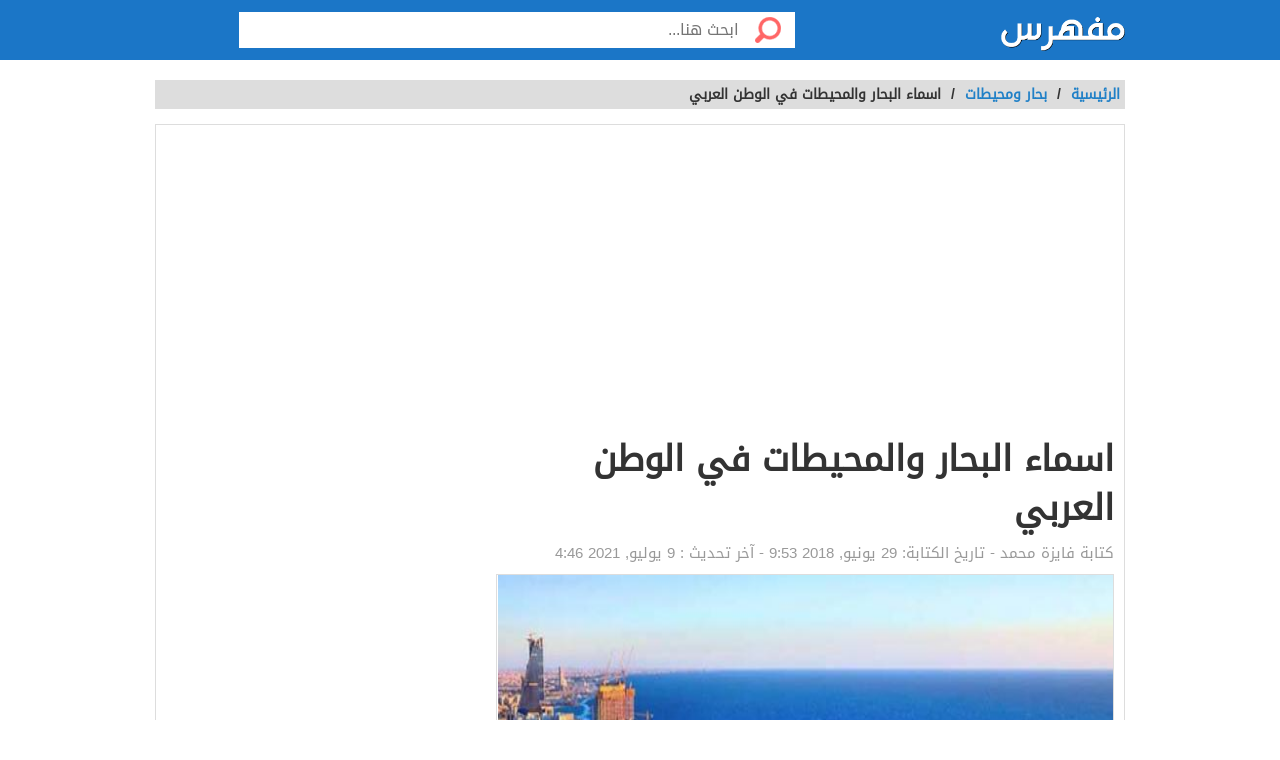

--- FILE ---
content_type: text/html; charset=UTF-8
request_url: https://mufhras.com/%D8%A7%D8%B3%D9%85%D8%A7%D8%A1-%D8%A7%D9%84%D8%A8%D8%AD%D8%A7%D8%B1-%D9%88%D8%A7%D9%84%D9%85%D8%AD%D9%8A%D8%B7%D8%A7%D8%AA-%D9%81%D9%8A-%D8%A7%D9%84%D9%88%D8%B7%D9%86-%D8%A7%D9%84%D8%B9%D8%B1%D8%A8/
body_size: 9566
content:
<!DOCTYPE html>
<html dir="rtl" lang="ar" class="no-js no-svg">
<head>
  <meta charset="UTF-8">
  <meta name="viewport" content="width=device-width, initial-scale=1.0, minimal-ui, shrink-to-fit=no, viewport-fit=cover">
  <link rel="apple-touch-icon" sizes="180x180" href="/apple-touch-icon.png">
  <link rel="icon" type="image/png" sizes="32x32" href="/favicon-32x32.png">
  <link rel="icon" type="image/png" sizes="16x16" href="/favicon-16x16.png">
  <link rel="stylesheet" href="https://mufhras.com/wp-content/themes/twentyseventeen/style.css">
  <meta name='robots' content='index, follow, max-image-preview:large, max-snippet:-1, max-video-preview:-1' />

	<!-- This site is optimized with the Yoast SEO plugin v23.4 - https://yoast.com/wordpress/plugins/seo/ -->
	<title>اسماء البحار والمحيطات في الوطن العربي - مقالات مفهرس</title>
	<meta name="description" content="اسماء البحار والمحيطات في الوطن العربي نقدم لكم متابعينا فى هذه المقالة اسماء البحار والمحيطات في الوطن العربي وخصائصها ومساحتها الكلية ." />
	<link rel="canonical" href="https://mufhras.com/اسماء-البحار-والمحيطات-في-الوطن-العرب/" />
	<meta property="og:locale" content="ar_AR" />
	<meta property="og:type" content="article" />
	<meta property="og:title" content="اسماء البحار والمحيطات في الوطن العربي - مقالات مفهرس" />
	<meta property="og:description" content="اسماء البحار والمحيطات في الوطن العربي نقدم لكم متابعينا فى هذه المقالة اسماء البحار والمحيطات في الوطن العربي وخصائصها ومساحتها الكلية ." />
	<meta property="og:url" content="https://mufhras.com/اسماء-البحار-والمحيطات-في-الوطن-العرب/" />
	<meta property="og:site_name" content="مقالات مفهرس" />
	<meta property="article:published_time" content="2018-06-29T21:53:41+00:00" />
	<meta property="article:modified_time" content="2021-07-09T16:46:45+00:00" />
	<meta property="og:image" content="https://mufhras.com/wp-content/uploads/2018/06/معلومات_عن_البحر_الأحمر.jpg" />
	<meta property="og:image:width" content="630" />
	<meta property="og:image:height" content="300" />
	<meta property="og:image:type" content="image/jpeg" />
	<meta name="author" content="فايزة محمد" />
	<meta name="twitter:card" content="summary_large_image" />
	<meta name="twitter:label1" content="كُتب بواسطة" />
	<meta name="twitter:data1" content="فايزة محمد" />
	<meta name="twitter:label2" content="وقت القراءة المُقدّر" />
	<meta name="twitter:data2" content="5 دقائق" />
	<script type="application/ld+json" class="yoast-schema-graph">{"@context":"https://schema.org","@graph":[{"@type":"Article","@id":"https://mufhras.com/%d8%a7%d8%b3%d9%85%d8%a7%d8%a1-%d8%a7%d9%84%d8%a8%d8%ad%d8%a7%d8%b1-%d9%88%d8%a7%d9%84%d9%85%d8%ad%d9%8a%d8%b7%d8%a7%d8%aa-%d9%81%d9%8a-%d8%a7%d9%84%d9%88%d8%b7%d9%86-%d8%a7%d9%84%d8%b9%d8%b1%d8%a8/#article","isPartOf":{"@id":"https://mufhras.com/%d8%a7%d8%b3%d9%85%d8%a7%d8%a1-%d8%a7%d9%84%d8%a8%d8%ad%d8%a7%d8%b1-%d9%88%d8%a7%d9%84%d9%85%d8%ad%d9%8a%d8%b7%d8%a7%d8%aa-%d9%81%d9%8a-%d8%a7%d9%84%d9%88%d8%b7%d9%86-%d8%a7%d9%84%d8%b9%d8%b1%d8%a8/"},"author":{"name":"فايزة محمد","@id":"https://mufhras.com/#/schema/person/dcbad71d97a4fb668cce9eff015d1e15"},"headline":"اسماء البحار والمحيطات في الوطن العربي","datePublished":"2018-06-29T21:53:41+00:00","dateModified":"2021-07-09T16:46:45+00:00","mainEntityOfPage":{"@id":"https://mufhras.com/%d8%a7%d8%b3%d9%85%d8%a7%d8%a1-%d8%a7%d9%84%d8%a8%d8%ad%d8%a7%d8%b1-%d9%88%d8%a7%d9%84%d9%85%d8%ad%d9%8a%d8%b7%d8%a7%d8%aa-%d9%81%d9%8a-%d8%a7%d9%84%d9%88%d8%b7%d9%86-%d8%a7%d9%84%d8%b9%d8%b1%d8%a8/"},"wordCount":8,"publisher":{"@id":"https://mufhras.com/#organization"},"image":{"@id":"https://mufhras.com/%d8%a7%d8%b3%d9%85%d8%a7%d8%a1-%d8%a7%d9%84%d8%a8%d8%ad%d8%a7%d8%b1-%d9%88%d8%a7%d9%84%d9%85%d8%ad%d9%8a%d8%b7%d8%a7%d8%aa-%d9%81%d9%8a-%d8%a7%d9%84%d9%88%d8%b7%d9%86-%d8%a7%d9%84%d8%b9%d8%b1%d8%a8/#primaryimage"},"thumbnailUrl":"https://mufhras.com/wp-content/uploads/2018/06/معلومات_عن_البحر_الأحمر.jpg","articleSection":["بحار ومحيطات"],"inLanguage":"ar"},{"@type":"WebPage","@id":"https://mufhras.com/%d8%a7%d8%b3%d9%85%d8%a7%d8%a1-%d8%a7%d9%84%d8%a8%d8%ad%d8%a7%d8%b1-%d9%88%d8%a7%d9%84%d9%85%d8%ad%d9%8a%d8%b7%d8%a7%d8%aa-%d9%81%d9%8a-%d8%a7%d9%84%d9%88%d8%b7%d9%86-%d8%a7%d9%84%d8%b9%d8%b1%d8%a8/","url":"https://mufhras.com/%d8%a7%d8%b3%d9%85%d8%a7%d8%a1-%d8%a7%d9%84%d8%a8%d8%ad%d8%a7%d8%b1-%d9%88%d8%a7%d9%84%d9%85%d8%ad%d9%8a%d8%b7%d8%a7%d8%aa-%d9%81%d9%8a-%d8%a7%d9%84%d9%88%d8%b7%d9%86-%d8%a7%d9%84%d8%b9%d8%b1%d8%a8/","name":"اسماء البحار والمحيطات في الوطن العربي - مقالات مفهرس","isPartOf":{"@id":"https://mufhras.com/#website"},"primaryImageOfPage":{"@id":"https://mufhras.com/%d8%a7%d8%b3%d9%85%d8%a7%d8%a1-%d8%a7%d9%84%d8%a8%d8%ad%d8%a7%d8%b1-%d9%88%d8%a7%d9%84%d9%85%d8%ad%d9%8a%d8%b7%d8%a7%d8%aa-%d9%81%d9%8a-%d8%a7%d9%84%d9%88%d8%b7%d9%86-%d8%a7%d9%84%d8%b9%d8%b1%d8%a8/#primaryimage"},"image":{"@id":"https://mufhras.com/%d8%a7%d8%b3%d9%85%d8%a7%d8%a1-%d8%a7%d9%84%d8%a8%d8%ad%d8%a7%d8%b1-%d9%88%d8%a7%d9%84%d9%85%d8%ad%d9%8a%d8%b7%d8%a7%d8%aa-%d9%81%d9%8a-%d8%a7%d9%84%d9%88%d8%b7%d9%86-%d8%a7%d9%84%d8%b9%d8%b1%d8%a8/#primaryimage"},"thumbnailUrl":"https://mufhras.com/wp-content/uploads/2018/06/معلومات_عن_البحر_الأحمر.jpg","datePublished":"2018-06-29T21:53:41+00:00","dateModified":"2021-07-09T16:46:45+00:00","description":"اسماء البحار والمحيطات في الوطن العربي نقدم لكم متابعينا فى هذه المقالة اسماء البحار والمحيطات في الوطن العربي وخصائصها ومساحتها الكلية .","breadcrumb":{"@id":"https://mufhras.com/%d8%a7%d8%b3%d9%85%d8%a7%d8%a1-%d8%a7%d9%84%d8%a8%d8%ad%d8%a7%d8%b1-%d9%88%d8%a7%d9%84%d9%85%d8%ad%d9%8a%d8%b7%d8%a7%d8%aa-%d9%81%d9%8a-%d8%a7%d9%84%d9%88%d8%b7%d9%86-%d8%a7%d9%84%d8%b9%d8%b1%d8%a8/#breadcrumb"},"inLanguage":"ar","potentialAction":[{"@type":"ReadAction","target":["https://mufhras.com/%d8%a7%d8%b3%d9%85%d8%a7%d8%a1-%d8%a7%d9%84%d8%a8%d8%ad%d8%a7%d8%b1-%d9%88%d8%a7%d9%84%d9%85%d8%ad%d9%8a%d8%b7%d8%a7%d8%aa-%d9%81%d9%8a-%d8%a7%d9%84%d9%88%d8%b7%d9%86-%d8%a7%d9%84%d8%b9%d8%b1%d8%a8/"]}]},{"@type":"ImageObject","inLanguage":"ar","@id":"https://mufhras.com/%d8%a7%d8%b3%d9%85%d8%a7%d8%a1-%d8%a7%d9%84%d8%a8%d8%ad%d8%a7%d8%b1-%d9%88%d8%a7%d9%84%d9%85%d8%ad%d9%8a%d8%b7%d8%a7%d8%aa-%d9%81%d9%8a-%d8%a7%d9%84%d9%88%d8%b7%d9%86-%d8%a7%d9%84%d8%b9%d8%b1%d8%a8/#primaryimage","url":"https://mufhras.com/wp-content/uploads/2018/06/معلومات_عن_البحر_الأحمر.jpg","contentUrl":"https://mufhras.com/wp-content/uploads/2018/06/معلومات_عن_البحر_الأحمر.jpg","width":630,"height":300},{"@type":"BreadcrumbList","@id":"https://mufhras.com/%d8%a7%d8%b3%d9%85%d8%a7%d8%a1-%d8%a7%d9%84%d8%a8%d8%ad%d8%a7%d8%b1-%d9%88%d8%a7%d9%84%d9%85%d8%ad%d9%8a%d8%b7%d8%a7%d8%aa-%d9%81%d9%8a-%d8%a7%d9%84%d9%88%d8%b7%d9%86-%d8%a7%d9%84%d8%b9%d8%b1%d8%a8/#breadcrumb","itemListElement":[{"@type":"ListItem","position":1,"name":"الرئيسية","item":"https://mufhras.com/"},{"@type":"ListItem","position":2,"name":"اسماء البحار والمحيطات في الوطن العربي"}]},{"@type":"WebSite","@id":"https://mufhras.com/#website","url":"https://mufhras.com/","name":"مقالات مفهرس","description":"","publisher":{"@id":"https://mufhras.com/#organization"},"potentialAction":[{"@type":"SearchAction","target":{"@type":"EntryPoint","urlTemplate":"https://mufhras.com/?s={search_term_string}"},"query-input":{"@type":"PropertyValueSpecification","valueRequired":true,"valueName":"search_term_string"}}],"inLanguage":"ar"},{"@type":"Organization","@id":"https://mufhras.com/#organization","name":"mufahras.com","url":"https://mufhras.com/","logo":{"@type":"ImageObject","inLanguage":"ar","@id":"https://mufhras.com/#/schema/logo/image/","url":"https://mufhras.com/wp-content/uploads/2022/12/mufahras.jpg","contentUrl":"https://mufhras.com/wp-content/uploads/2022/12/mufahras.jpg","width":219,"height":80,"caption":"mufahras.com"},"image":{"@id":"https://mufhras.com/#/schema/logo/image/"}},{"@type":"Person","@id":"https://mufhras.com/#/schema/person/dcbad71d97a4fb668cce9eff015d1e15","name":"فايزة محمد"}]}</script>
	<!-- / Yoast SEO plugin. -->


<style id='wp-img-auto-sizes-contain-inline-css'>
img:is([sizes=auto i],[sizes^="auto," i]){contain-intrinsic-size:3000px 1500px}
/*# sourceURL=wp-img-auto-sizes-contain-inline-css */
</style>
<link rel="stylesheet" href="https://mufhras.com/wp-content/themes/twentyseventeen/rtl.css" media="screen" /><meta name="generator" content="WordPress 6.9" />
		<style id="wp-custom-css">
			.header.sticky, #header-aria.sticky {
    background: #1b76c7;
}

.header, .header.inside, #header-aria {
    background: #1b76c7;
}
.admin-bar {
    margin-right: 15px !important;
    display: flex;
}
nav#top-nav ul a {
    color: #fff !important;
}
.top-nav ul a {
    margin-right: 10px;
}

.admin-bar {
    margin-top: 65px;
    padding: 0 15px;
}

.last-art li img {
    height: 110px;
}

.categories-list li img {
    height: 110px;
}		</style>
		<style id='global-styles-inline-css'>
:root{--wp--preset--aspect-ratio--square: 1;--wp--preset--aspect-ratio--4-3: 4/3;--wp--preset--aspect-ratio--3-4: 3/4;--wp--preset--aspect-ratio--3-2: 3/2;--wp--preset--aspect-ratio--2-3: 2/3;--wp--preset--aspect-ratio--16-9: 16/9;--wp--preset--aspect-ratio--9-16: 9/16;--wp--preset--color--black: #000000;--wp--preset--color--cyan-bluish-gray: #abb8c3;--wp--preset--color--white: #ffffff;--wp--preset--color--pale-pink: #f78da7;--wp--preset--color--vivid-red: #cf2e2e;--wp--preset--color--luminous-vivid-orange: #ff6900;--wp--preset--color--luminous-vivid-amber: #fcb900;--wp--preset--color--light-green-cyan: #7bdcb5;--wp--preset--color--vivid-green-cyan: #00d084;--wp--preset--color--pale-cyan-blue: #8ed1fc;--wp--preset--color--vivid-cyan-blue: #0693e3;--wp--preset--color--vivid-purple: #9b51e0;--wp--preset--gradient--vivid-cyan-blue-to-vivid-purple: linear-gradient(135deg,rgb(6,147,227) 0%,rgb(155,81,224) 100%);--wp--preset--gradient--light-green-cyan-to-vivid-green-cyan: linear-gradient(135deg,rgb(122,220,180) 0%,rgb(0,208,130) 100%);--wp--preset--gradient--luminous-vivid-amber-to-luminous-vivid-orange: linear-gradient(135deg,rgb(252,185,0) 0%,rgb(255,105,0) 100%);--wp--preset--gradient--luminous-vivid-orange-to-vivid-red: linear-gradient(135deg,rgb(255,105,0) 0%,rgb(207,46,46) 100%);--wp--preset--gradient--very-light-gray-to-cyan-bluish-gray: linear-gradient(135deg,rgb(238,238,238) 0%,rgb(169,184,195) 100%);--wp--preset--gradient--cool-to-warm-spectrum: linear-gradient(135deg,rgb(74,234,220) 0%,rgb(151,120,209) 20%,rgb(207,42,186) 40%,rgb(238,44,130) 60%,rgb(251,105,98) 80%,rgb(254,248,76) 100%);--wp--preset--gradient--blush-light-purple: linear-gradient(135deg,rgb(255,206,236) 0%,rgb(152,150,240) 100%);--wp--preset--gradient--blush-bordeaux: linear-gradient(135deg,rgb(254,205,165) 0%,rgb(254,45,45) 50%,rgb(107,0,62) 100%);--wp--preset--gradient--luminous-dusk: linear-gradient(135deg,rgb(255,203,112) 0%,rgb(199,81,192) 50%,rgb(65,88,208) 100%);--wp--preset--gradient--pale-ocean: linear-gradient(135deg,rgb(255,245,203) 0%,rgb(182,227,212) 50%,rgb(51,167,181) 100%);--wp--preset--gradient--electric-grass: linear-gradient(135deg,rgb(202,248,128) 0%,rgb(113,206,126) 100%);--wp--preset--gradient--midnight: linear-gradient(135deg,rgb(2,3,129) 0%,rgb(40,116,252) 100%);--wp--preset--font-size--small: 13px;--wp--preset--font-size--medium: 20px;--wp--preset--font-size--large: 36px;--wp--preset--font-size--x-large: 42px;--wp--preset--spacing--20: 0.44rem;--wp--preset--spacing--30: 0.67rem;--wp--preset--spacing--40: 1rem;--wp--preset--spacing--50: 1.5rem;--wp--preset--spacing--60: 2.25rem;--wp--preset--spacing--70: 3.38rem;--wp--preset--spacing--80: 5.06rem;--wp--preset--shadow--natural: 6px 6px 9px rgba(0, 0, 0, 0.2);--wp--preset--shadow--deep: 12px 12px 50px rgba(0, 0, 0, 0.4);--wp--preset--shadow--sharp: 6px 6px 0px rgba(0, 0, 0, 0.2);--wp--preset--shadow--outlined: 6px 6px 0px -3px rgb(255, 255, 255), 6px 6px rgb(0, 0, 0);--wp--preset--shadow--crisp: 6px 6px 0px rgb(0, 0, 0);}:where(.is-layout-flex){gap: 0.5em;}:where(.is-layout-grid){gap: 0.5em;}body .is-layout-flex{display: flex;}.is-layout-flex{flex-wrap: wrap;align-items: center;}.is-layout-flex > :is(*, div){margin: 0;}body .is-layout-grid{display: grid;}.is-layout-grid > :is(*, div){margin: 0;}:where(.wp-block-columns.is-layout-flex){gap: 2em;}:where(.wp-block-columns.is-layout-grid){gap: 2em;}:where(.wp-block-post-template.is-layout-flex){gap: 1.25em;}:where(.wp-block-post-template.is-layout-grid){gap: 1.25em;}.has-black-color{color: var(--wp--preset--color--black) !important;}.has-cyan-bluish-gray-color{color: var(--wp--preset--color--cyan-bluish-gray) !important;}.has-white-color{color: var(--wp--preset--color--white) !important;}.has-pale-pink-color{color: var(--wp--preset--color--pale-pink) !important;}.has-vivid-red-color{color: var(--wp--preset--color--vivid-red) !important;}.has-luminous-vivid-orange-color{color: var(--wp--preset--color--luminous-vivid-orange) !important;}.has-luminous-vivid-amber-color{color: var(--wp--preset--color--luminous-vivid-amber) !important;}.has-light-green-cyan-color{color: var(--wp--preset--color--light-green-cyan) !important;}.has-vivid-green-cyan-color{color: var(--wp--preset--color--vivid-green-cyan) !important;}.has-pale-cyan-blue-color{color: var(--wp--preset--color--pale-cyan-blue) !important;}.has-vivid-cyan-blue-color{color: var(--wp--preset--color--vivid-cyan-blue) !important;}.has-vivid-purple-color{color: var(--wp--preset--color--vivid-purple) !important;}.has-black-background-color{background-color: var(--wp--preset--color--black) !important;}.has-cyan-bluish-gray-background-color{background-color: var(--wp--preset--color--cyan-bluish-gray) !important;}.has-white-background-color{background-color: var(--wp--preset--color--white) !important;}.has-pale-pink-background-color{background-color: var(--wp--preset--color--pale-pink) !important;}.has-vivid-red-background-color{background-color: var(--wp--preset--color--vivid-red) !important;}.has-luminous-vivid-orange-background-color{background-color: var(--wp--preset--color--luminous-vivid-orange) !important;}.has-luminous-vivid-amber-background-color{background-color: var(--wp--preset--color--luminous-vivid-amber) !important;}.has-light-green-cyan-background-color{background-color: var(--wp--preset--color--light-green-cyan) !important;}.has-vivid-green-cyan-background-color{background-color: var(--wp--preset--color--vivid-green-cyan) !important;}.has-pale-cyan-blue-background-color{background-color: var(--wp--preset--color--pale-cyan-blue) !important;}.has-vivid-cyan-blue-background-color{background-color: var(--wp--preset--color--vivid-cyan-blue) !important;}.has-vivid-purple-background-color{background-color: var(--wp--preset--color--vivid-purple) !important;}.has-black-border-color{border-color: var(--wp--preset--color--black) !important;}.has-cyan-bluish-gray-border-color{border-color: var(--wp--preset--color--cyan-bluish-gray) !important;}.has-white-border-color{border-color: var(--wp--preset--color--white) !important;}.has-pale-pink-border-color{border-color: var(--wp--preset--color--pale-pink) !important;}.has-vivid-red-border-color{border-color: var(--wp--preset--color--vivid-red) !important;}.has-luminous-vivid-orange-border-color{border-color: var(--wp--preset--color--luminous-vivid-orange) !important;}.has-luminous-vivid-amber-border-color{border-color: var(--wp--preset--color--luminous-vivid-amber) !important;}.has-light-green-cyan-border-color{border-color: var(--wp--preset--color--light-green-cyan) !important;}.has-vivid-green-cyan-border-color{border-color: var(--wp--preset--color--vivid-green-cyan) !important;}.has-pale-cyan-blue-border-color{border-color: var(--wp--preset--color--pale-cyan-blue) !important;}.has-vivid-cyan-blue-border-color{border-color: var(--wp--preset--color--vivid-cyan-blue) !important;}.has-vivid-purple-border-color{border-color: var(--wp--preset--color--vivid-purple) !important;}.has-vivid-cyan-blue-to-vivid-purple-gradient-background{background: var(--wp--preset--gradient--vivid-cyan-blue-to-vivid-purple) !important;}.has-light-green-cyan-to-vivid-green-cyan-gradient-background{background: var(--wp--preset--gradient--light-green-cyan-to-vivid-green-cyan) !important;}.has-luminous-vivid-amber-to-luminous-vivid-orange-gradient-background{background: var(--wp--preset--gradient--luminous-vivid-amber-to-luminous-vivid-orange) !important;}.has-luminous-vivid-orange-to-vivid-red-gradient-background{background: var(--wp--preset--gradient--luminous-vivid-orange-to-vivid-red) !important;}.has-very-light-gray-to-cyan-bluish-gray-gradient-background{background: var(--wp--preset--gradient--very-light-gray-to-cyan-bluish-gray) !important;}.has-cool-to-warm-spectrum-gradient-background{background: var(--wp--preset--gradient--cool-to-warm-spectrum) !important;}.has-blush-light-purple-gradient-background{background: var(--wp--preset--gradient--blush-light-purple) !important;}.has-blush-bordeaux-gradient-background{background: var(--wp--preset--gradient--blush-bordeaux) !important;}.has-luminous-dusk-gradient-background{background: var(--wp--preset--gradient--luminous-dusk) !important;}.has-pale-ocean-gradient-background{background: var(--wp--preset--gradient--pale-ocean) !important;}.has-electric-grass-gradient-background{background: var(--wp--preset--gradient--electric-grass) !important;}.has-midnight-gradient-background{background: var(--wp--preset--gradient--midnight) !important;}.has-small-font-size{font-size: var(--wp--preset--font-size--small) !important;}.has-medium-font-size{font-size: var(--wp--preset--font-size--medium) !important;}.has-large-font-size{font-size: var(--wp--preset--font-size--large) !important;}.has-x-large-font-size{font-size: var(--wp--preset--font-size--x-large) !important;}
/*# sourceURL=global-styles-inline-css */
</style>
</head>
<body class="rtl home blog alba_header-1">
  <div class="off-menu-wrapper header-1">
    <div class="inner-wrapper">
 <header id="header" class="header inside">
  <div class="row block-content">
    <div class="columns large-4 medium-11 small-10 logo-box">
      <a class="logo" href="https://mufhras.com/"><img src="https://mufhras.com/wp-content/uploads/2021/06/logo-1.png" alt="مفهرس"></a>
    </div>

    <!-- Search Form -->
    <div class="columns large-7 medium-7 small-12 search inside">
      <form id="searchform" method="get" role="search" action="https://mufhras.com/" class="clearfix">
        <input type="submit" value="" class="btn">
        <input name="s" value="" type="search" id="searchbar" placeholder="ابحث هنا..." class="field">
      </form>
    </div>
    <!-- End of Search Form -->

    <!-- Rest of the header code goes here -->
  </div>
</header>
<section class="container">

<div class="row block-content">
  <div class="column">
    <ul class="breadcrumbs">
      <li>
        <a href="https://mufhras.com/" data-wpel-link="internal">
          <span>الرئيسية</span>
        </a>
      </li>
      <li>/</li>
      <li><a href="https://mufhras.com/%D8%B9%D9%84%D9%88%D9%85_%D8%A7%D9%84%D8%A3%D8%B1%D8%B6/%D8%A8%D8%AD%D8%A7%D8%B1_%D9%88_%D9%85%D8%AD%D9%8A%D8%B7%D8%A7%D8%AA/" data-wpel-link="internal">بحار ومحيطات</a></li>      <li>/</li>
      <li class="current">اسماء البحار والمحيطات في الوطن العربي</li>
    </ul>
  </div>
</div>


<div class="row block-content inside-container">
  <article class="columns large-8 medium-12 small-12">
    <div id="article-box" class="article-box">
      <div class="article clearfix" role="article">
        <h1 class="title">اسماء البحار والمحيطات في الوطن العربي</h1>
        
        
        <div class="by">كتابة <span class="author_name">فايزة محمد</span>
          - تاريخ الكتابة: <span>29 يونيو, 2018 9:53</span>
          
                      - آخر تحديث : <span>9 يوليو, 2021 4:46</span>
                  </div>

	<div class="article-img">
																			<img title="اسماء البحار والمحيطات في الوطن العربي" src="https://mufhras.com/wp-content/uploads/2018/06/معلومات_عن_البحر_الأحمر.jpg" class="avatar" alt="اسماء البحار والمحيطات في الوطن العربي" width="615" height="400">
											</div>

					<div class="article-body row">
						<div class="columns large-12 medium-12 small-12 left">
							<div class="article-text">
								<div id="mw-content-text" lang="ar" dir="rtl" class="mw-content-rtl">

									<br />
  <div class="post-content">
    <p>اسماء البحار والمحيطات في الوطن العربي نقدم لكم متابعينا فى هذه المقالة اسماء البحار والمحيطات في الوطن العربي وخصائصها ومساحتها الكلية .</p>
<div id="ez-toc-container" class="ez-toc-v2_0_69_1 counter-hierarchy ez-toc-counter ez-toc-custom ez-toc-container-direction">
<div class="ez-toc-title-container">
<p class="ez-toc-title " >محتويات المقال</p>
<span class="ez-toc-title-toggle"></span></div>
<nav><ul class='ez-toc-list ez-toc-list-level-1 ' ><li class='ez-toc-page-1 ez-toc-heading-level-2'><a class="ez-toc-link ez-toc-heading-1" href="#%D8%A7%D9%84%D8%A8%D8%AD%D8%A7%D8%B1_%D9%88%D8%A7%D9%84%D9%85%D8%AD%D9%8A%D8%B7%D8%A7%D8%AA" title="البحار والمحيطات">البحار والمحيطات</a></li><li class='ez-toc-page-1 ez-toc-heading-level-2'><a class="ez-toc-link ez-toc-heading-2" href="#%D8%A7%D9%84%D9%85%D8%B3%D8%B7%D8%AD%D8%A7%D8%AA_%D8%A7%D9%84%D9%85%D8%A7%D8%A6%D9%8A%D8%A9_%D9%81%D9%8A_%D8%A7%D9%84%D9%88%D8%B7%D9%86_%D8%A7%D9%84%D8%B9%D8%B1%D8%A8%D9%8A" title="المسطحات المائية في الوطن العربي">المسطحات المائية في الوطن العربي</a></li><li class='ez-toc-page-1 ez-toc-heading-level-2'><a class="ez-toc-link ez-toc-heading-3" href="#%D8%A7%D9%84%D8%A8%D8%AD%D8%A7%D8%B1_%D8%A7%D9%84%D8%B3%D8%A8%D8%B9%D8%A9" title="البحار السبعة">البحار السبعة</a></li><li class='ez-toc-page-1 ez-toc-heading-level-2'><a class="ez-toc-link ez-toc-heading-4" href="#%D8%A7%D9%84%D8%A8%D8%AD%D8%A7%D8%B1_%D9%88%D8%A7%D9%84%D9%85%D8%AD%D9%8A%D8%B7%D8%A7%D8%AA_%D8%A8%D9%88%D8%B7%D9%86%D9%86%D8%A7_%D8%A7%D9%84%D8%B9%D8%B1%D8%A8%D9%8A" title="البحار والمحيطات بوطننا العربي">البحار والمحيطات بوطننا العربي</a></li></ul></nav></div>
<h2><span class="ez-toc-section" id="%D8%A7%D9%84%D8%A8%D8%AD%D8%A7%D8%B1_%D9%88%D8%A7%D9%84%D9%85%D8%AD%D9%8A%D8%B7%D8%A7%D8%AA"></span><strong>البحار والمحيطات</strong><span class="ez-toc-section-end"></span></h2>
<p>تطلق كلمة البحار والمحيطات أو البحر والمحيط على كل تجمّع مائي مالح، لكن البحر يُغطي مساحةً وعمق أقلّ من مساحةِ المحيط، وتحتل المياه نحو 71% من مساحة سطح الكرة الأرضية تقريباً لتحافظ على اعتدال درجة الحرارة، وتشمل المحيطات والبحار والبحيرات.<br />
والبحار تتأثر بالظواهر الطبيعيّة أكثر من المحيطات مثل ظاهرة المد والجزر المرتبطة بجاذبية القمر فهى تؤثر على البحار.<br />
والمحيطات على كوكب الأرض هي المحيط الهادي، والمحيط الأطلنطي، والمحيط الهندي، والمحيط المتجمد الشمالي والمحيط المتجمد الجنوبي، وتتعدد البحار في أنحاء الأرض، منها البحر الميت، وبحر العرب، والبحر الأحمر والبحر المتوسط، وغيرها</p>
<h2><span class="ez-toc-section" id="%D8%A7%D9%84%D9%85%D8%B3%D8%B7%D8%AD%D8%A7%D8%AA_%D8%A7%D9%84%D9%85%D8%A7%D8%A6%D9%8A%D8%A9_%D9%81%D9%8A_%D8%A7%D9%84%D9%88%D8%B7%D9%86_%D8%A7%D9%84%D8%B9%D8%B1%D8%A8%D9%8A"></span><strong>المسطحات المائية في الوطن العربي</strong><span class="ez-toc-section-end"></span></h2>
<p><img fetchpriority="high" decoding="async" class="alignnone size-full wp-image-14470" src="https://mufahras.com/wp-content/uploads/2018/06/Cover-1-660x330.jpg" alt="" width="660" height="330" srcset="https://mufhras.com/wp-content/uploads/2018/06/Cover-1-660x330.jpg 660w, https://mufhras.com/wp-content/uploads/2018/06/Cover-1-660x330-300x150.jpg 300w, https://mufhras.com/wp-content/uploads/2018/06/Cover-1-660x330-240x120.jpg 240w" sizes="(max-width: 660px) 100vw, 660px" /><br />
من المضائق التي تصل بين المسطحات المائية في الوطن العربي مضيق هرمز : يصل بين الخليج العربي و خليج عمان مضيق باب المندب : يصل بين البحر الأحمر و خليج عمان مضيق جبل طارق: يصل بين البحر المتوسط و المحيط الأطلسي<br />
<strong>*تقسم البحار إلى ثلاثة أنواع :</strong><br />
من المحيطات التي يشرف عليها الوطن العربي<br />
-المحيط الهندي<br />
-المحيط الأطلنطي<br />
<strong>من البحار و الخلجان التي يشرف عليها الوطن العربي</strong><br />
-البحر الأحمر<br />
-البحر المتوسط<br />
-بحر العرب<br />
-الخليج العربي<br />
-خليج عمان<br />
-خليج عدن</p>
<h2><span class="ez-toc-section" id="%D8%A7%D9%84%D8%A8%D8%AD%D8%A7%D8%B1_%D8%A7%D9%84%D8%B3%D8%A8%D8%B9%D8%A9"></span><strong>البحار السبعة</strong><span class="ez-toc-section-end"></span></h2>
<p>ومنذ قدم الزمان كان الناس يستخدمون مصطلح البحور السبعة أو البحار السبعة، لكن مدلول المصطلح اختلف مع مرور الزمان، ففي الأدب العربي في القرون الوسطى كان يقصد بالبحار السبعة الخليج العربي (بحر العرب) وخليج كمبات (بحر لاروي) وخليج البنغال (بحر هركند) ومضيق ملقا (بحر كلاهبار) ومضيق سنغافورة (بحر سلاهط) وخليج تايلند (بحر كردنج) وبحر الصين الجنوبي (بحر صنجي).</p>
<p>وتشير البحار السبعة في الأدب الأوروبي في العصور الوسطى إلى البحر الأبيض المتوسط، والبحر الأدرياتيكي والبحر الأسود والبحر الأحمر، وبحر العرب، والخليج العربي، وبحر قزوين.</p>
<p>وبعد اكتشاف الأوروبيين لأمريكا استخدم مصطلح البحار السبعة للإشارة إلى أكبر سبعة مسطحات مائية في العالم وهى المحيط الهادئ والمحيط الأطلسي والمحيط الهندي والمحيط الشمالي والبحر الأبيض المتوسط والبحر الكاريبي وخليج المكسيك.</p>
<p><strong>عدد البحار في العالم العربي</strong><br />
يوجد في العالم العربي خمسةٌ من البحار التي تعد مورداً مائيّاً إقليميّاً هاماَ وأساساً للترفيه والتنمية الاقتصاديّة والاجتماعيّة.</p>
<h2><span class="ez-toc-section" id="%D8%A7%D9%84%D8%A8%D8%AD%D8%A7%D8%B1_%D9%88%D8%A7%D9%84%D9%85%D8%AD%D9%8A%D8%B7%D8%A7%D8%AA_%D8%A8%D9%88%D8%B7%D9%86%D9%86%D8%A7_%D8%A7%D9%84%D8%B9%D8%B1%D8%A8%D9%8A"></span><strong><span id="i" class="ez-toc-section">البحار والمحيطات بوطننا العربي</span></strong><span class="ez-toc-section-end"></span></h2>
<p><strong>البحر الأبيض المتوسّط</strong></p>
<p><img decoding="async" class="alignnone size-full wp-image-14463" src="https://mufahras.com/wp-content/uploads/2018/06/أهمية_البحر_الأبيض_المتوسط.jpg" alt="" width="630" height="300" srcset="https://mufhras.com/wp-content/uploads/2018/06/أهمية_البحر_الأبيض_المتوسط.jpg 630w, https://mufhras.com/wp-content/uploads/2018/06/أهمية_البحر_الأبيض_المتوسط-300x143.jpg 300w" sizes="(max-width: 630px) 100vw, 630px" /><br />
يقع البحر الأبيض المتوسّط شمال القارّة الأفريقيّة، حيث يعد الخط الفاصل بين قارتي أفريقيا وأوروبا، حيث يحدّه المحيط الأطلسي من الغرب عبر مضيق جبل طارق والبحر الأسود عبر مضيق البسفور من الشرق، كما ويلتقي بالبحر الأحمر من الجنوب ويعتبر من البحار القارية. تبلغ مساحته مايقارب 2,510,000 كيلومتر مربّع. تمتاز المياه في البحر الأبيض المتوسّط بملوحتها وارتفاع درجة حرارتها مقارنةً مع مياه المحيط الأطلسي.<br />
<strong>بحر العرب</strong></p>
<p><img decoding="async" class="alignnone size-full wp-image-14464" src="https://mufahras.com/wp-content/uploads/2018/06/أين_يقع_بحر_العرب.jpg" alt="" width="630" height="300" srcset="https://mufhras.com/wp-content/uploads/2018/06/أين_يقع_بحر_العرب.jpg 630w, https://mufhras.com/wp-content/uploads/2018/06/أين_يقع_بحر_العرب-300x143.jpg 300w" sizes="(max-width: 630px) 100vw, 630px" /><br />
يعتبر بحر العرب جزءاً من المحيط الهندي، إذ يحدّه من الجنوب ويعتبر مجاوراً له، يمتاز بتواجدة في بيئةٍ استوائية ذات درجات حرارة مرتفعة وذات تقلبات مناخيّة كثيرة. يتميّز بحر العرب بتواجد الكثير من أصناف الكائنات البحرية مثل الشعاب المرجانية، والعديد من أنواع الطحالب، الأسماك واللافقاريات ذات القيمة التجارية العالية مثل الجمبري وسرطان البحر، كما تكثر فيه النباتات الطفيلية. يشكّل بحر العرب موطناً ملائماً للملاحة كما يعد مركزاً هاماً للشحن البحري.<br />
<strong>البحر الميّت</strong></p>
<p><img loading="lazy" decoding="async" class="alignnone size-full wp-image-14465" src="https://mufahras.com/wp-content/uploads/2018/06/9998959155.jpg" alt="" width="600" height="375" srcset="https://mufhras.com/wp-content/uploads/2018/06/9998959155.jpg 600w, https://mufhras.com/wp-content/uploads/2018/06/9998959155-300x188.jpg 300w" sizes="auto, (max-width: 600px) 100vw, 600px" /><br />
البحر الميت هو أخفض بقعة على سطح الأرض، ويعد بحيرة ليس لها سواحل، يحدّه الأردن من الجهة الشرقيّة، ويبلغ انخفاض سطح البحر الميّت عن مستوى سطح البحر 400 كم تستمر بالانخفاض سنوياً بمعدل متر واحد، وسمي بالبحر الميّت نظراً لملوحته العالية.<br />
<strong>البحر الأحمر</strong></p>
<p><img loading="lazy" decoding="async" class="alignnone size-full wp-image-14466" src="https://mufahras.com/wp-content/uploads/2018/06/معلومات_عن_البحر_الأحمر.jpg" alt="" width="630" height="300" srcset="https://mufhras.com/wp-content/uploads/2018/06/معلومات_عن_البحر_الأحمر.jpg 630w, https://mufhras.com/wp-content/uploads/2018/06/معلومات_عن_البحر_الأحمر-300x143.jpg 300w" sizes="auto, (max-width: 630px) 100vw, 630px" /><br />
يتّخذ هذا البحر شكل ممر ضيّق، تحدّه من الشمال قناه السويس وخليج العقبة ومن الجنوب مضيق باب المندب، المملكة العربية السعودية واليمن من الشرق، وسواحل كلٍّ من مصر والسودان من الغرب. سُمي بالبحر الأحمر بسبب كثرة وجود الطحالب التي يتغيّر لونها لبنيّ مُحمَر عند موتها. تمتاز مياهه بارتفاع درجة حرارتها وملوحتها، ويعد ممراً استراتيجيّاً بسبب وجود قناة السويس في شماله، إذ يتم من خلالها النقل البحري بين قارتي أوروبا وآسيا.</p>
<p><strong> البحر الأسود</strong></p>
<p><img loading="lazy" decoding="async" class="alignnone size-full wp-image-14467" src="https://mufahras.com/wp-content/uploads/2018/06/سبب_تسمية_البحر_الأسود_بهذا_الاسم.jpg" alt="" width="630" height="300" srcset="https://mufhras.com/wp-content/uploads/2018/06/سبب_تسمية_البحر_الأسود_بهذا_الاسم.jpg 630w, https://mufhras.com/wp-content/uploads/2018/06/سبب_تسمية_البحر_الأسود_بهذا_الاسم-300x143.jpg 300w" sizes="auto, (max-width: 630px) 100vw, 630px" /><br />
يعتبر البحر الأسود أحد تلك البحار التي قد تكون أو لا تعتبر جزءًا من الشرق الأوسط ، وفي حين أن العديد من البلدان تحدّ من البحر الأسود، فإنّ الدولة الوحيدة التي تعتبر جزءًا من المنطقة هي تركيا .<br />
<strong>بحر قزوين</strong></p>
<p><img loading="lazy" decoding="async" class="alignnone size-full wp-image-14468" src="https://mufahras.com/wp-content/uploads/2018/06/أين_يقع_بحر_قزوين.jpg" alt="" width="630" height="300" srcset="https://mufhras.com/wp-content/uploads/2018/06/أين_يقع_بحر_قزوين.jpg 630w, https://mufhras.com/wp-content/uploads/2018/06/أين_يقع_بحر_قزوين-300x143.jpg 300w" sizes="auto, (max-width: 630px) 100vw, 630px" /><br />
تعتبر بحر قزوين أكبر بحيرة في العالم ، حيث تبلغ مساحتها 413،122 ميل مربع، ودول الشرق الأوسط المحيطة بالبحر هي أذربيجان وتركمانستان وإيران ، لكن ضع في اعتبارك أن هذه الدول تميل إلى أن تكون أكثر تشابهاً مع آسيا الوسطى، ومع ذلك ، فإن بحر قزوين هو مكان جميل للزيارة ، وإذا كنت قادماً من الجانب الإيراني ، فسوف تبهرك المناظر الطبيعية المذهلة، على طول الساحل ، ويمكنك القيام برحلة، أو تسلق الجبال، أو ركوب الخيل، أو مجرد الاسترخاء .<br />
<strong>بحر آرال</strong></p>
<p><img loading="lazy" decoding="async" class="alignnone size-full wp-image-14469" src="https://mufahras.com/wp-content/uploads/2018/06/معلومات_عن_بحر_آرال.jpg" alt="" width="630" height="300" srcset="https://mufhras.com/wp-content/uploads/2018/06/معلومات_عن_بحر_آرال.jpg 630w, https://mufhras.com/wp-content/uploads/2018/06/معلومات_عن_بحر_آرال-300x143.jpg 300w" sizes="auto, (max-width: 630px) 100vw, 630px" /><br />
وكان بحر آرال ، الذي يلمس أوزبكستان ، قد ألقى بظلاله على العلماء بسبب انكماشه السريع، وقد كان بحر آرال رابع أكبر مجموعة من المياه الداخلية في العالم، والتي تقلصت إلى مساحة 13000 ميل مربع فقط بحلول عام 1992، بسبب زوال البحر، ولم يعد من الممتع الذهاب إليه في الوقت الحاضر .</p>
  </div>


								</div>
							</div>
						</div>
					</div>
					<br />
					<!-- Advertising Adsense -->
<script async src="https://pagead2.googlesyndication.com/pagead/js/adsbygoogle.js?client=ca-pub-6818212514311774"
     crossorigin="anonymous"></script>
<ins class="adsbygoogle"
     style="display:block; text-align:center;"
     data-ad-layout="in-article"
     data-ad-format="fluid"
     data-ad-client="ca-pub-6818212514311774"
     data-ad-slot="7827854949"></ins>
<script>
     (adsbygoogle = window.adsbygoogle || []).push({});
</script>
					<br />
					<div id="interactivity" class="interactivity clearfix">

                <div class="views" id="views">
                 <i class="fa fa-eye" aria-hidden="true"></i>
                 1672 Views                  </div>

					</div>
				</div>

				<div id="related-list2" class="related-articles-list2">

					<br>


					<br>
<ul id="categories-list" class="row categories-list">
  
      <li class="columns large-4 medium-3 small-6 vijay--1">
        <a href="https://mufhras.com/%D9%81%D9%88%D8%A7%D8%A6%D8%AF-%D8%A7%D9%84%D9%85%D8%B1%D8%AC%D8%A7%D9%86-%D8%A7%D9%84%D8%A3%D8%B3%D9%88%D8%AF/" class="category-box" data-wpel-link="internal">
                      <img title="فوائد المرجان الأسود" src="https://mufhras.com/wp-content/uploads/2022/05/llk-192x110.jpg" class="avatar" alt="فوائد المرجان الأسود" width="192" height="110" loading="lazy">
                    <div class="title">فوائد المرجان الأسود</div>
        </a>
      </li>

  
      <li class="columns large-4 medium-3 small-6 vijay--2">
        <a href="https://mufhras.com/%D8%A8%D8%AD%D8%AB-%D8%B9%D9%86-%D8%A3%D8%B9%D9%85%D8%A7%D9%82-%D8%A7%D9%84%D8%A8%D8%AD%D8%A7%D8%B1/" class="category-box" data-wpel-link="internal">
                      <img title="بحث عن أعماق البحار" src="https://mufhras.com/wp-content/uploads/2022/05/gthn-192x110.jpg" class="avatar" alt="بحث عن أعماق البحار" width="192" height="110" loading="lazy">
                    <div class="title">بحث عن أعماق البحار</div>
        </a>
      </li>

  
      <li class="columns large-4 medium-3 small-6 vijay--3">
        <a href="https://mufhras.com/%D9%85%D9%88%D8%B6%D9%88%D8%B9-%D8%B9%D9%86-%D8%A7%D9%84%D8%A8%D8%AD%D8%A7%D8%B1/" class="category-box" data-wpel-link="internal">
                      <img title="موضوع عن البحار" src="https://mufhras.com/wp-content/uploads/2019/02/معلومات_عن_عالم_البحار-192x110.jpg" class="avatar" alt="موضوع عن البحار" width="192" height="110" loading="lazy">
                    <div class="title">موضوع عن البحار</div>
        </a>
      </li>

  
      <li class="columns large-4 medium-3 small-6 vijay--4">
        <a href="https://mufhras.com/%D9%81%D9%88%D8%A7%D8%A6%D8%AF-%D8%A7%D9%84%D8%A8%D8%AD%D8%B1-%D9%84%D9%84%D8%A5%D9%86%D8%B3%D8%A7%D9%86/" class="category-box" data-wpel-link="internal">
                      <img title="فوائد البحر للإنسان" src="https://mufhras.com/wp-content/uploads/2022/04/0_600x400-192x110.jpg" class="avatar" alt="فوائد البحر للإنسان" width="192" height="110" loading="lazy">
                    <div class="title">فوائد البحر للإنسان</div>
        </a>
      </li>

  
      <li class="columns large-4 medium-3 small-6 vijay--5">
        <a href="https://mufhras.com/%D9%85%D8%B1%D8%A7%D8%AD%D9%84-%D9%85%D8%B9%D8%A7%D9%84%D8%AC%D8%A9-%D8%A7%D9%84%D9%85%D9%8A%D8%A7%D9%87/" class="category-box" data-wpel-link="internal">
                      <img title="مراحل معالجة المياه" src="https://mufhras.com/wp-content/uploads/2022/05/مراحل_تصفية_المياه_600x400-192x110.jpg" class="avatar" alt="مراحل معالجة المياه" width="192" height="110" loading="lazy">
                    <div class="title">مراحل معالجة المياه</div>
        </a>
      </li>

  
      <li class="columns large-4 medium-3 small-6 vijay--6">
        <a href="https://mufhras.com/%D9%81%D9%88%D8%A7%D8%A6%D8%AF-%D8%AA%D8%AD%D9%84%D9%8A%D8%A9-%D9%85%D9%8A%D8%A7%D9%87-%D8%A7%D9%84%D8%A8%D8%AD%D8%B1/" class="category-box" data-wpel-link="internal">
                      <img title="فوائد تحلية مياه البحر" src="https://mufhras.com/wp-content/uploads/2022/05/fgfdbg-192x110.jpg" class="avatar" alt="فوائد تحلية مياه البحر" width="192" height="110" loading="lazy">
                    <div class="title">فوائد تحلية مياه البحر</div>
        </a>
      </li>

  
      <li class="columns large-4 medium-3 small-6 vijay--7">
        <a href="https://mufhras.com/%D8%AA%D8%B9%D8%B1%D9%8A%D9%81-%D8%A7%D9%84%D8%A8%D8%AD%D8%A7%D8%B1-%D9%88%D8%A7%D9%86%D9%88%D8%A7%D8%B9%D9%87%D8%A7/" class="category-box" data-wpel-link="internal">
                      <img title="تعريف البحار وانواعها" src="https://mufhras.com/wp-content/uploads/2022/05/sdx-192x110.jpg" class="avatar" alt="تعريف البحار وانواعها" width="192" height="110" loading="lazy">
                    <div class="title">تعريف البحار وانواعها</div>
        </a>
      </li>

  
      <li class="columns large-4 medium-3 small-6 vijay--8">
        <a href="https://mufhras.com/%D8%AA%D8%B9%D8%B1%D9%8A%D9%81-%D8%A7%D9%84%D8%A8%D8%AD%D8%A7%D8%B1-%D9%88%D8%A7%D9%84%D9%85%D8%AD%D9%8A%D8%B7%D8%A7%D8%AA/" class="category-box" data-wpel-link="internal">
                      <img title="تعريف البحار والمحيطات" src="https://mufhras.com/wp-content/uploads/2022/04/600x400-3-192x110.jpg" class="avatar" alt="تعريف البحار والمحيطات" width="192" height="110" loading="lazy">
                    <div class="title">تعريف البحار والمحيطات</div>
        </a>
      </li>

  
      <li class="columns large-4 medium-3 small-6 vijay--9">
        <a href="https://mufhras.com/%D9%81%D9%88%D8%A7%D8%A6%D8%AF-%D8%AD%D8%AC%D8%B1-%D8%A7%D9%84%D9%85%D8%B1%D8%AC%D8%A7%D9%86/" class="category-box" data-wpel-link="internal">
                      <img title="فوائد حجر المرجان" src="https://mufhras.com/wp-content/uploads/2022/04/rif-192x110.jpg" class="avatar" alt="فوائد حجر المرجان" width="192" height="110" loading="lazy">
                    <div class="title">فوائد حجر المرجان</div>
        </a>
      </li>

  </ul>

				</div>

			</div>
			<div class="JC-WIDGET-DMROOT" data-widget-id="7a035b829e2ecf632e88b7ed92bf98c5"></div>
                       <script type="text/javascript" async="async" src="https://static.jubnaadserve.com/api/widget.js"></script>
		</article>

	</div>

</section>

<footer class="footer home footer-1">
  <div class="row block-content">
    <div class="columns large-6 medium-6 small-12">
      <p class="column copyrights hidden-mobile">
        &copy; 2026مفهرس       </p>
    </div>

    <div class="columns large-6 medium-6 small-12">
      <div class="links">
              </div>

      <div class="links">
                      <a href="https://mufhras.com/privacy-policy/">
                سياسة الخصوصية              </a>
                      <a href="https://mufhras.com/contact-us/">
                إتصل بنا              </a>
              </div>

      <p class="column copyrights hidden-tablet hidden-desktop">
        &copy; 2026مفهرس       </p>
    </div>
  </div>
</footer>

<a id="back-to-top" class="back-to-top" href="#">
  <i class="fa fa-arrow-up" aria-hidden="true"></i>
</a>

<a id="move-down" class="move-down" href="#interactivity">
  <i class="fa fa-arrow-down" aria-hidden="true"></i>
</a>

<script type="speculationrules">
{"prefetch":[{"source":"document","where":{"and":[{"href_matches":"/*"},{"not":{"href_matches":["/wp-*.php","/wp-admin/*","/wp-content/uploads/*","/wp-content/*","/wp-content/plugins/*","/wp-content/themes/twentyseventeen/*","/*\\?(.+)"]}},{"not":{"selector_matches":"a[rel~=\"nofollow\"]"}},{"not":{"selector_matches":".no-prefetch, .no-prefetch a"}}]},"eagerness":"conservative"}]}
</script>
<!-- Google tag (gtag.js) -->
<script async src="https://www.googletagmanager.com/gtag/js?id=UA-133645014-1"></script>
<script>
  window.dataLayer = window.dataLayer || [];
  function gtag() { dataLayer.push(arguments); }
  gtag('js', new Date());
  gtag('config', 'UA-133645014-1');
</script>
</div>
</div>
</body>
</html>


--- FILE ---
content_type: text/html; charset=utf-8
request_url: https://www.google.com/recaptcha/api2/aframe
body_size: 266
content:
<!DOCTYPE HTML><html><head><meta http-equiv="content-type" content="text/html; charset=UTF-8"></head><body><script nonce="PXh7W9ylfqghX253bEo66g">/** Anti-fraud and anti-abuse applications only. See google.com/recaptcha */ try{var clients={'sodar':'https://pagead2.googlesyndication.com/pagead/sodar?'};window.addEventListener("message",function(a){try{if(a.source===window.parent){var b=JSON.parse(a.data);var c=clients[b['id']];if(c){var d=document.createElement('img');d.src=c+b['params']+'&rc='+(localStorage.getItem("rc::a")?sessionStorage.getItem("rc::b"):"");window.document.body.appendChild(d);sessionStorage.setItem("rc::e",parseInt(sessionStorage.getItem("rc::e")||0)+1);localStorage.setItem("rc::h",'1768869891812');}}}catch(b){}});window.parent.postMessage("_grecaptcha_ready", "*");}catch(b){}</script></body></html>